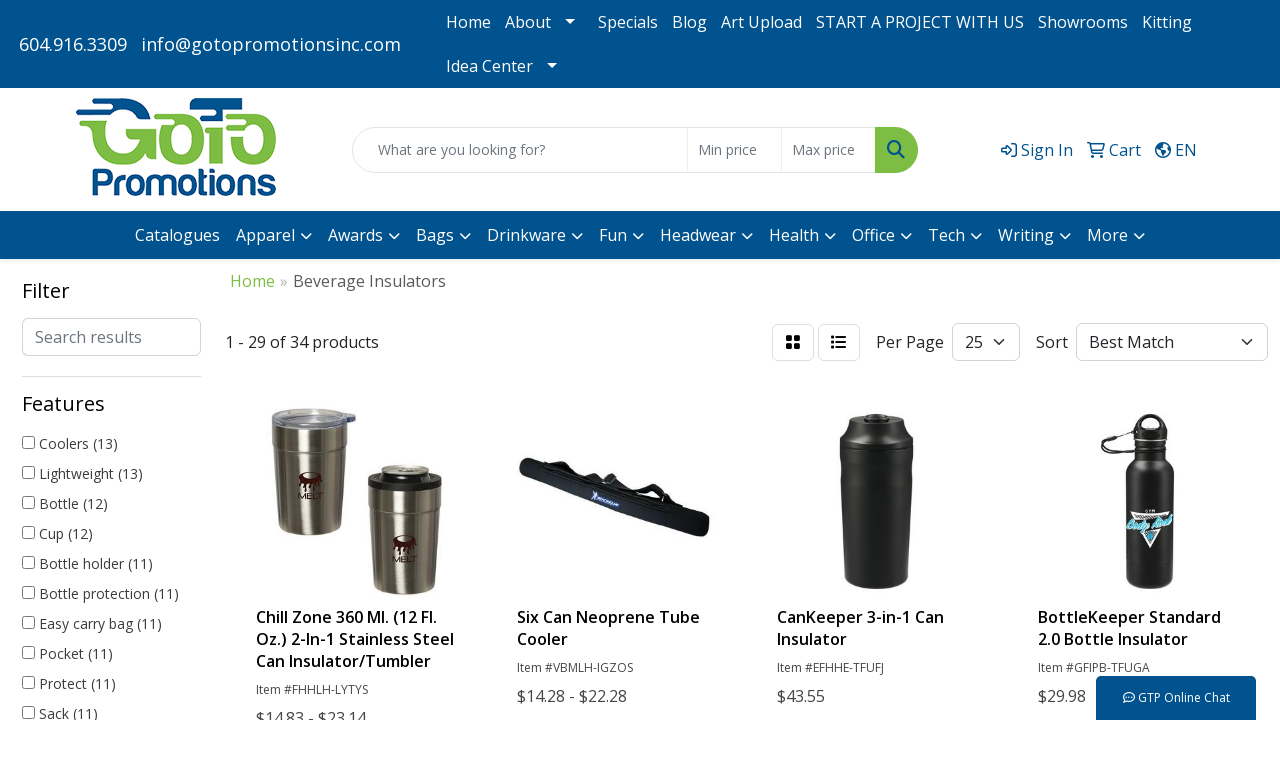

--- FILE ---
content_type: text/html
request_url: https://www.gotopromotionsinc.com/ws/ws.dll/StartSrch?UID=240233&WENavID=21395968
body_size: 14405
content:
<!DOCTYPE html>
<html lang="en"><head>
<meta charset="utf-8">
<meta http-equiv="X-UA-Compatible" content="IE=edge">
<meta name="viewport" content="width=device-width, initial-scale=1">
<!-- The above 3 meta tags *must* come first in the head; any other head content must come *after* these tags -->


<link href="/distsite/styles/8/css/bootstrap.min.css" rel="stylesheet" />
<link href="https://fonts.googleapis.com/css?family=Open+Sans:400,600|Oswald:400,600" rel="stylesheet">
<link href="/distsite/styles/8/css/owl.carousel.min.css" rel="stylesheet">
<link href="/distsite/styles/8/css/nouislider.css" rel="stylesheet">
<!--<link href="/distsite/styles/8/css/menu.css" rel="stylesheet"/>-->
<link href="/distsite/styles/8/css/flexslider.css" rel="stylesheet">
<link href="/distsite/styles/8/css/all.min.css" rel="stylesheet">
<link href="/distsite/styles/8/css/slick/slick.css" rel="stylesheet"/>
<link href="/distsite/styles/8/css/lightbox/lightbox.css" rel="stylesheet"  />
<link href="/distsite/styles/8/css/yamm.css" rel="stylesheet" />
<!-- Custom styles for this theme -->
<link href="/we/we.dll/StyleSheet?UN=240233&Type=WETheme&TS=C46029.5553472222" rel="stylesheet">
<!-- Custom styles for this theme -->
<link href="/we/we.dll/StyleSheet?UN=240233&Type=WETheme-PS&TS=C46029.5553472222" rel="stylesheet">
<style>


#footer {
    border-top: solid 5px #00538e;
}
@media only screen and (min-width: 1200px)
.carousel-caption h1 {
    font-size: 60px;
    color: #00538e;
}

#featured-collection-3 h3, {display:none;}


.header-six #logo img, #ftlogo a img {max-height:125px;}
#ftlogo a img {margin-bottom:1em;}

.navbar-default .navbar-nav > li > a {
    font-size: 15px;}


#myModal > div > div > div > form > div.g-recaptcha > div {
margin: auto;
}

#myModal {
top: 100px;
}

#refer p {
text-align: left;
color: #fff;
font-size: 12pt;
}

#refer li {
text-align: left;
color: #fff;
font-size: 12pt;
}

.modal-content {
border: 10px solid white;
}

.small, small {
font-size: 70%;
color: #fff;
}

.close {
font-size: 30pt;
color: #fff;
opacity: 1;
}

.modal-body {
background: url("https://www.gotopromotionsinc.com/files/pic-12.jpg");
background-position: top;
}

.modal-body img {
width: 40%;
}

.modal-body .form-control {
margin: auto;
width: 80%;
text-align: center;
font-size: 95%;
padding: 10px 0;
width: 80%;
height: 100%;
}

#sale p {
color: #fff;
font-size: 150%;
line-height: 100%;
text-transform: uppercase;
margin-top: 20px;
}

#order p {
color: #fff;
font-size: 235%;
letter-spacing: 3px;
text-transform: uppercase;
margin-bottom: 20px;
line-height: 80%;
}

#header-btm{padding-top:0px;} 

#featured-collection-4 a {cursor: default !important;}

</style>

<style>
.header-nine ul#header-contact a {color: #fff;}
.header-nine ul#header-contact a:hover {color: #7dbd44;}
</style>

<!-- HTML5 shim and Respond.js for IE8 support of HTML5 elements and media queries -->
<!--[if lt IE 9]>
      <script src="https://oss.maxcdn.com/html5shiv/3.7.3/html5shiv.min.js"></script>
      <script src="https://oss.maxcdn.com/respond/1.4.2/respond.min.js"></script>
    <![endif]-->

</head>

<body style="background:#fff;">


  <!-- Slide-Out Menu -->
  <div id="filter-menu" class="filter-menu">
    <button id="close-menu" class="btn-close"></button>
    <div class="menu-content">
      
<aside class="filter-sidebar">



<div class="filter-section first">
	<h2>Filter</h2>
	 <div class="input-group mb-3">
	 <input type="text" style="border-right:0;" placeholder="Search results" class="form-control text-search-within-results" name="SearchWithinResults" value="" maxlength="100" onkeyup="HandleTextFilter(event);">
	  <label class="input-group-text" style="background-color:#fff;"><a  style="display:none;" href="javascript:void(0);" class="remove-filter" data-toggle="tooltip" title="Clear" onclick="ClearTextFilter();"><i class="far fa-times" aria-hidden="true"></i> <span class="fa-sr-only">x</span></a></label>
	</div>
</div>

<a href="javascript:void(0);" class="clear-filters"  style="display:none;" onclick="ClearDrillDown();">Clear all filters</a>

<div class="filter-section"  style="display:none;">
	<h2>Categories</h2>

	<div class="filter-list">

	 

		<!-- wrapper for more filters -->
        <div class="show-filter">

		</div><!-- showfilters -->

	</div>

		<a href="#" class="show-more"  style="display:none;" >Show more</a>
</div>


<div class="filter-section" >
	<h2>Features</h2>

		<div class="filter-list">

	  		<div class="checkbox"><label><input class="filtercheckbox" type="checkbox" name="2|Coolers" ><span> Coolers (13)</span></label></div><div class="checkbox"><label><input class="filtercheckbox" type="checkbox" name="2|Lightweight" ><span> Lightweight (13)</span></label></div><div class="checkbox"><label><input class="filtercheckbox" type="checkbox" name="2|Bottle" ><span> Bottle (12)</span></label></div><div class="checkbox"><label><input class="filtercheckbox" type="checkbox" name="2|Cup" ><span> Cup (12)</span></label></div><div class="checkbox"><label><input class="filtercheckbox" type="checkbox" name="2|Bottle holder" ><span> Bottle holder (11)</span></label></div><div class="checkbox"><label><input class="filtercheckbox" type="checkbox" name="2|Bottle protection" ><span> Bottle protection (11)</span></label></div><div class="checkbox"><label><input class="filtercheckbox" type="checkbox" name="2|Easy carry bag" ><span> Easy carry bag (11)</span></label></div><div class="checkbox"><label><input class="filtercheckbox" type="checkbox" name="2|Pocket" ><span> Pocket (11)</span></label></div><div class="checkbox"><label><input class="filtercheckbox" type="checkbox" name="2|Protect" ><span> Protect (11)</span></label></div><div class="checkbox"><label><input class="filtercheckbox" type="checkbox" name="2|Sack" ><span> Sack (11)</span></label></div><div class="show-filter"><div class="checkbox"><label><input class="filtercheckbox" type="checkbox" name="2|Sleeve" ><span> Sleeve (11)</span></label></div><div class="checkbox"><label><input class="filtercheckbox" type="checkbox" name="2|Wine" ><span> Wine (11)</span></label></div><div class="checkbox"><label><input class="filtercheckbox" type="checkbox" name="2|Wine tote" ><span> Wine tote (11)</span></label></div><div class="checkbox"><label><input class="filtercheckbox" type="checkbox" name="2|Cooling bag" ><span> Cooling bag (10)</span></label></div><div class="checkbox"><label><input class="filtercheckbox" type="checkbox" name="2|Burgundy" ><span> Burgundy (9)</span></label></div><div class="checkbox"><label><input class="filtercheckbox" type="checkbox" name="2|Wine bottle bag" ><span> Wine bottle bag (8)</span></label></div><div class="checkbox"><label><input class="filtercheckbox" type="checkbox" name="2|Can cooler" ><span> Can cooler (6)</span></label></div><div class="checkbox"><label><input class="filtercheckbox" type="checkbox" name="2|Neoprene" ><span> Neoprene (6)</span></label></div><div class="checkbox"><label><input class="filtercheckbox" type="checkbox" name="2|Stainless steel" ><span> Stainless steel (6)</span></label></div><div class="checkbox"><label><input class="filtercheckbox" type="checkbox" name="2|String" ><span> String (6)</span></label></div><div class="checkbox"><label><input class="filtercheckbox" type="checkbox" name="2|Vacuum insulated" ><span> Vacuum insulated (5)</span></label></div><div class="checkbox"><label><input class="filtercheckbox" type="checkbox" name="2|Double wall" ><span> Double wall (4)</span></label></div><div class="checkbox"><label><input class="filtercheckbox" type="checkbox" name="2|Felt" ><span> Felt (4)</span></label></div><div class="checkbox"><label><input class="filtercheckbox" type="checkbox" name="2|Fold" ><span> Fold (4)</span></label></div><div class="checkbox"><label><input class="filtercheckbox" type="checkbox" name="2|Reusable" ><span> Reusable (4)</span></label></div><div class="checkbox"><label><input class="filtercheckbox" type="checkbox" name="2|Velour" ><span> Velour (4)</span></label></div><div class="checkbox"><label><input class="filtercheckbox" type="checkbox" name="2|Washable" ><span> Washable (4)</span></label></div><div class="checkbox"><label><input class="filtercheckbox" type="checkbox" name="2|Drinkware" ><span> Drinkware (3)</span></label></div><div class="checkbox"><label><input class="filtercheckbox" type="checkbox" name="2|Insulate felt" ><span> Insulate felt (3)</span></label></div><div class="checkbox"><label><input class="filtercheckbox" type="checkbox" name="2|Insulators" ><span> Insulators (3)</span></label></div><div class="checkbox"><label><input class="filtercheckbox" type="checkbox" name="2|Keep warm wine bottle bag" ><span> Keep warm wine bottle bag (3)</span></label></div><div class="checkbox"><label><input class="filtercheckbox" type="checkbox" name="2|Koolie" ><span> Koolie (3)</span></label></div><div class="checkbox"><label><input class="filtercheckbox" type="checkbox" name="2|Moisture absorbent" ><span> Moisture absorbent (3)</span></label></div><div class="checkbox"><label><input class="filtercheckbox" type="checkbox" name="2|18/8 stainless steel" ><span> 18/8 stainless steel (2)</span></label></div><div class="checkbox"><label><input class="filtercheckbox" type="checkbox" name="2|Beverage insulator" ><span> Beverage insulator (2)</span></label></div><div class="checkbox"><label><input class="filtercheckbox" type="checkbox" name="2|Bottle cooler" ><span> Bottle cooler (2)</span></label></div><div class="checkbox"><label><input class="filtercheckbox" type="checkbox" name="2|Can accessory" ><span> Can accessory (2)</span></label></div><div class="checkbox"><label><input class="filtercheckbox" type="checkbox" name="2|Can sleeve" ><span> Can sleeve (2)</span></label></div><div class="checkbox"><label><input class="filtercheckbox" type="checkbox" name="2|Cans" ><span> Cans (2)</span></label></div><div class="checkbox"><label><input class="filtercheckbox" type="checkbox" name="2|Champagne" ><span> Champagne (2)</span></label></div><div class="checkbox"><label><input class="filtercheckbox" type="checkbox" name="2|Cold" ><span> Cold (2)</span></label></div><div class="checkbox"><label><input class="filtercheckbox" type="checkbox" name="2|Coolie" ><span> Coolie (2)</span></label></div><div class="checkbox"><label><input class="filtercheckbox" type="checkbox" name="2|Cupholder compatible" ><span> Cupholder compatible (2)</span></label></div><div class="checkbox"><label><input class="filtercheckbox" type="checkbox" name="2|Cupholders" ><span> Cupholders (2)</span></label></div><div class="checkbox"><label><input class="filtercheckbox" type="checkbox" name="2|Cylinder" ><span> Cylinder (2)</span></label></div><div class="checkbox"><label><input class="filtercheckbox" type="checkbox" name="2|Drink" ><span> Drink (2)</span></label></div><div class="checkbox"><label><input class="filtercheckbox" type="checkbox" name="2|Drink insulator" ><span> Drink insulator (2)</span></label></div><div class="checkbox"><label><input class="filtercheckbox" type="checkbox" name="2|Dry" ><span> Dry (2)</span></label></div><div class="checkbox"><label><input class="filtercheckbox" type="checkbox" name="2|Easy slip on" ><span> Easy slip on (2)</span></label></div><div class="checkbox"><label><input class="filtercheckbox" type="checkbox" name="2|Foams" ><span> Foams (2)</span></label></div></div>

			<!-- wrapper for more filters -->
			<div class="show-filter">

			</div><!-- showfilters -->
 		</div>
		<a href="#" class="show-more"  >Show more</a>


</div>


<div class="filter-section" >
	<h2>Colours</h2>

		<div class="filter-list">

		  	<div class="checkbox"><label><input class="filtercheckbox" type="checkbox" name="1|Black" ><span> Black (26)</span></label></div><div class="checkbox"><label><input class="filtercheckbox" type="checkbox" name="1|Red" ><span> Red (9)</span></label></div><div class="checkbox"><label><input class="filtercheckbox" type="checkbox" name="1|Green" ><span> Green (7)</span></label></div><div class="checkbox"><label><input class="filtercheckbox" type="checkbox" name="1|Blue" ><span> Blue (6)</span></label></div><div class="checkbox"><label><input class="filtercheckbox" type="checkbox" name="1|Gray" ><span> Gray (6)</span></label></div><div class="checkbox"><label><input class="filtercheckbox" type="checkbox" name="1|Light gray" ><span> Light gray (6)</span></label></div><div class="checkbox"><label><input class="filtercheckbox" type="checkbox" name="1|Various" ><span> Various (6)</span></label></div><div class="checkbox"><label><input class="filtercheckbox" type="checkbox" name="1|Deep gray" ><span> Deep gray (5)</span></label></div><div class="checkbox"><label><input class="filtercheckbox" type="checkbox" name="1|Yellow" ><span> Yellow (4)</span></label></div><div class="checkbox"><label><input class="filtercheckbox" type="checkbox" name="1|Orange" ><span> Orange (3)</span></label></div><div class="show-filter"><div class="checkbox"><label><input class="filtercheckbox" type="checkbox" name="1|Pink" ><span> Pink (3)</span></label></div><div class="checkbox"><label><input class="filtercheckbox" type="checkbox" name="1|White" ><span> White (3)</span></label></div><div class="checkbox"><label><input class="filtercheckbox" type="checkbox" name="1|Wood brown/black" ><span> Wood brown/black (3)</span></label></div><div class="checkbox"><label><input class="filtercheckbox" type="checkbox" name="1|Silver" ><span> Silver (2)</span></label></div><div class="checkbox"><label><input class="filtercheckbox" type="checkbox" name="1|Silver/black" ><span> Silver/black (2)</span></label></div><div class="checkbox"><label><input class="filtercheckbox" type="checkbox" name="1|Aqua marble blue" ><span> Aqua marble blue (1)</span></label></div><div class="checkbox"><label><input class="filtercheckbox" type="checkbox" name="1|Basil green" ><span> Basil green (1)</span></label></div><div class="checkbox"><label><input class="filtercheckbox" type="checkbox" name="1|Blaze orange/silver" ><span> Blaze orange/silver (1)</span></label></div><div class="checkbox"><label><input class="filtercheckbox" type="checkbox" name="1|Burgundy red" ><span> Burgundy red (1)</span></label></div><div class="checkbox"><label><input class="filtercheckbox" type="checkbox" name="1|Canoe red/silver" ><span> Canoe red/silver (1)</span></label></div><div class="checkbox"><label><input class="filtercheckbox" type="checkbox" name="1|Cool gray/black" ><span> Cool gray/black (1)</span></label></div><div class="checkbox"><label><input class="filtercheckbox" type="checkbox" name="1|Copper/black" ><span> Copper/black (1)</span></label></div><div class="checkbox"><label><input class="filtercheckbox" type="checkbox" name="1|Dark gray" ><span> Dark gray (1)</span></label></div><div class="checkbox"><label><input class="filtercheckbox" type="checkbox" name="1|Deep blue" ><span> Deep blue (1)</span></label></div><div class="checkbox"><label><input class="filtercheckbox" type="checkbox" name="1|Fossil brown/black" ><span> Fossil brown/black (1)</span></label></div><div class="checkbox"><label><input class="filtercheckbox" type="checkbox" name="1|Frost white/silver" ><span> Frost white/silver (1)</span></label></div><div class="checkbox"><label><input class="filtercheckbox" type="checkbox" name="1|Gray/black/silver" ><span> Gray/black/silver (1)</span></label></div><div class="checkbox"><label><input class="filtercheckbox" type="checkbox" name="1|Great lakes blue/black/silver" ><span> Great lakes blue/black/silver (1)</span></label></div><div class="checkbox"><label><input class="filtercheckbox" type="checkbox" name="1|Harbor white/black/silver" ><span> Harbor white/black/silver (1)</span></label></div><div class="checkbox"><label><input class="filtercheckbox" type="checkbox" name="1|Matte black/silver" ><span> Matte black/silver (1)</span></label></div><div class="checkbox"><label><input class="filtercheckbox" type="checkbox" name="1|Midnight black/silver" ><span> Midnight black/silver (1)</span></label></div><div class="checkbox"><label><input class="filtercheckbox" type="checkbox" name="1|Midnight marble black" ><span> Midnight marble black (1)</span></label></div><div class="checkbox"><label><input class="filtercheckbox" type="checkbox" name="1|Navy blue/silver" ><span> Navy blue/silver (1)</span></label></div><div class="checkbox"><label><input class="filtercheckbox" type="checkbox" name="1|Powdered pink/gray/silver" ><span> Powdered pink/gray/silver (1)</span></label></div><div class="checkbox"><label><input class="filtercheckbox" type="checkbox" name="1|Purple" ><span> Purple (1)</span></label></div><div class="checkbox"><label><input class="filtercheckbox" type="checkbox" name="1|Rainbow/black" ><span> Rainbow/black (1)</span></label></div><div class="checkbox"><label><input class="filtercheckbox" type="checkbox" name="1|Red/black/silver" ><span> Red/black/silver (1)</span></label></div><div class="checkbox"><label><input class="filtercheckbox" type="checkbox" name="1|Royal blue" ><span> Royal blue (1)</span></label></div><div class="checkbox"><label><input class="filtercheckbox" type="checkbox" name="1|Sage green/black" ><span> Sage green/black (1)</span></label></div><div class="checkbox"><label><input class="filtercheckbox" type="checkbox" name="1|Slate gray" ><span> Slate gray (1)</span></label></div><div class="checkbox"><label><input class="filtercheckbox" type="checkbox" name="1|Southampton cyan blue/silver" ><span> Southampton cyan blue/silver (1)</span></label></div><div class="checkbox"><label><input class="filtercheckbox" type="checkbox" name="1|Sunrise yellow/black" ><span> Sunrise yellow/black (1)</span></label></div><div class="checkbox"><label><input class="filtercheckbox" type="checkbox" name="1|Teal blue/gray/silver" ><span> Teal blue/gray/silver (1)</span></label></div><div class="checkbox"><label><input class="filtercheckbox" type="checkbox" name="1|Thistle gray/black" ><span> Thistle gray/black (1)</span></label></div><div class="checkbox"><label><input class="filtercheckbox" type="checkbox" name="1|Unicorn rainbow/gray" ><span> Unicorn rainbow/gray (1)</span></label></div><div class="checkbox"><label><input class="filtercheckbox" type="checkbox" name="1|Vivid blue/black" ><span> Vivid blue/black (1)</span></label></div><div class="checkbox"><label><input class="filtercheckbox" type="checkbox" name="1|White/black" ><span> White/black (1)</span></label></div><div class="checkbox"><label><input class="filtercheckbox" type="checkbox" name="1|White/gray" ><span> White/gray (1)</span></label></div></div>


			<!-- wrapper for more filters -->
			<div class="show-filter">

			</div><!-- showfilters -->

		  </div>

		<a href="#" class="show-more"  >Show more</a>
</div>


<div class="filter-section"  >
	<h2>Price Range</h2>
	<div class="filter-price-wrap">
		<div class="filter-price-inner">
			<div class="input-group">
				<span class="input-group-text input-group-text-white">$</span>
				<input type="text" class="form-control form-control-sm filter-min-prices" name="min-prices" value="" placeholder="Min" onkeyup="HandlePriceFilter(event);">
			</div>
			<div class="input-group">
				<span class="input-group-text input-group-text-white">$</span>
				<input type="text" class="form-control form-control-sm filter-max-prices" name="max-prices" value="" placeholder="Max" onkeyup="HandlePriceFilter(event);">
			</div>
		</div>
		<a href="javascript:void(0)" onclick="SetPriceFilter();" ><i class="fa-solid fa-chevron-right"></i></a>
	</div>
</div>

<div class="filter-section"   >
	<h2>Quantity</h2>
	<div class="filter-price-wrap mb-2">
		<input type="text" class="form-control form-control-sm filter-quantity" value="" placeholder="Qty" onkeyup="HandleQuantityFilter(event);">
		<a href="javascript:void(0)" onclick="SetQuantityFilter();"><i class="fa-solid fa-chevron-right"></i></a>
	</div>
</div>




	</aside>

    </div>
</div>




	<div class="container-fluid">
		<div class="row">

			<div class="col-md-3 col-lg-2">
        <div class="d-none d-md-block">
          <div id="desktop-filter">
            
<aside class="filter-sidebar">



<div class="filter-section first">
	<h2>Filter</h2>
	 <div class="input-group mb-3">
	 <input type="text" style="border-right:0;" placeholder="Search results" class="form-control text-search-within-results" name="SearchWithinResults" value="" maxlength="100" onkeyup="HandleTextFilter(event);">
	  <label class="input-group-text" style="background-color:#fff;"><a  style="display:none;" href="javascript:void(0);" class="remove-filter" data-toggle="tooltip" title="Clear" onclick="ClearTextFilter();"><i class="far fa-times" aria-hidden="true"></i> <span class="fa-sr-only">x</span></a></label>
	</div>
</div>

<a href="javascript:void(0);" class="clear-filters"  style="display:none;" onclick="ClearDrillDown();">Clear all filters</a>

<div class="filter-section"  style="display:none;">
	<h2>Categories</h2>

	<div class="filter-list">

	 

		<!-- wrapper for more filters -->
        <div class="show-filter">

		</div><!-- showfilters -->

	</div>

		<a href="#" class="show-more"  style="display:none;" >Show more</a>
</div>


<div class="filter-section" >
	<h2>Features</h2>

		<div class="filter-list">

	  		<div class="checkbox"><label><input class="filtercheckbox" type="checkbox" name="2|Coolers" ><span> Coolers (13)</span></label></div><div class="checkbox"><label><input class="filtercheckbox" type="checkbox" name="2|Lightweight" ><span> Lightweight (13)</span></label></div><div class="checkbox"><label><input class="filtercheckbox" type="checkbox" name="2|Bottle" ><span> Bottle (12)</span></label></div><div class="checkbox"><label><input class="filtercheckbox" type="checkbox" name="2|Cup" ><span> Cup (12)</span></label></div><div class="checkbox"><label><input class="filtercheckbox" type="checkbox" name="2|Bottle holder" ><span> Bottle holder (11)</span></label></div><div class="checkbox"><label><input class="filtercheckbox" type="checkbox" name="2|Bottle protection" ><span> Bottle protection (11)</span></label></div><div class="checkbox"><label><input class="filtercheckbox" type="checkbox" name="2|Easy carry bag" ><span> Easy carry bag (11)</span></label></div><div class="checkbox"><label><input class="filtercheckbox" type="checkbox" name="2|Pocket" ><span> Pocket (11)</span></label></div><div class="checkbox"><label><input class="filtercheckbox" type="checkbox" name="2|Protect" ><span> Protect (11)</span></label></div><div class="checkbox"><label><input class="filtercheckbox" type="checkbox" name="2|Sack" ><span> Sack (11)</span></label></div><div class="show-filter"><div class="checkbox"><label><input class="filtercheckbox" type="checkbox" name="2|Sleeve" ><span> Sleeve (11)</span></label></div><div class="checkbox"><label><input class="filtercheckbox" type="checkbox" name="2|Wine" ><span> Wine (11)</span></label></div><div class="checkbox"><label><input class="filtercheckbox" type="checkbox" name="2|Wine tote" ><span> Wine tote (11)</span></label></div><div class="checkbox"><label><input class="filtercheckbox" type="checkbox" name="2|Cooling bag" ><span> Cooling bag (10)</span></label></div><div class="checkbox"><label><input class="filtercheckbox" type="checkbox" name="2|Burgundy" ><span> Burgundy (9)</span></label></div><div class="checkbox"><label><input class="filtercheckbox" type="checkbox" name="2|Wine bottle bag" ><span> Wine bottle bag (8)</span></label></div><div class="checkbox"><label><input class="filtercheckbox" type="checkbox" name="2|Can cooler" ><span> Can cooler (6)</span></label></div><div class="checkbox"><label><input class="filtercheckbox" type="checkbox" name="2|Neoprene" ><span> Neoprene (6)</span></label></div><div class="checkbox"><label><input class="filtercheckbox" type="checkbox" name="2|Stainless steel" ><span> Stainless steel (6)</span></label></div><div class="checkbox"><label><input class="filtercheckbox" type="checkbox" name="2|String" ><span> String (6)</span></label></div><div class="checkbox"><label><input class="filtercheckbox" type="checkbox" name="2|Vacuum insulated" ><span> Vacuum insulated (5)</span></label></div><div class="checkbox"><label><input class="filtercheckbox" type="checkbox" name="2|Double wall" ><span> Double wall (4)</span></label></div><div class="checkbox"><label><input class="filtercheckbox" type="checkbox" name="2|Felt" ><span> Felt (4)</span></label></div><div class="checkbox"><label><input class="filtercheckbox" type="checkbox" name="2|Fold" ><span> Fold (4)</span></label></div><div class="checkbox"><label><input class="filtercheckbox" type="checkbox" name="2|Reusable" ><span> Reusable (4)</span></label></div><div class="checkbox"><label><input class="filtercheckbox" type="checkbox" name="2|Velour" ><span> Velour (4)</span></label></div><div class="checkbox"><label><input class="filtercheckbox" type="checkbox" name="2|Washable" ><span> Washable (4)</span></label></div><div class="checkbox"><label><input class="filtercheckbox" type="checkbox" name="2|Drinkware" ><span> Drinkware (3)</span></label></div><div class="checkbox"><label><input class="filtercheckbox" type="checkbox" name="2|Insulate felt" ><span> Insulate felt (3)</span></label></div><div class="checkbox"><label><input class="filtercheckbox" type="checkbox" name="2|Insulators" ><span> Insulators (3)</span></label></div><div class="checkbox"><label><input class="filtercheckbox" type="checkbox" name="2|Keep warm wine bottle bag" ><span> Keep warm wine bottle bag (3)</span></label></div><div class="checkbox"><label><input class="filtercheckbox" type="checkbox" name="2|Koolie" ><span> Koolie (3)</span></label></div><div class="checkbox"><label><input class="filtercheckbox" type="checkbox" name="2|Moisture absorbent" ><span> Moisture absorbent (3)</span></label></div><div class="checkbox"><label><input class="filtercheckbox" type="checkbox" name="2|18/8 stainless steel" ><span> 18/8 stainless steel (2)</span></label></div><div class="checkbox"><label><input class="filtercheckbox" type="checkbox" name="2|Beverage insulator" ><span> Beverage insulator (2)</span></label></div><div class="checkbox"><label><input class="filtercheckbox" type="checkbox" name="2|Bottle cooler" ><span> Bottle cooler (2)</span></label></div><div class="checkbox"><label><input class="filtercheckbox" type="checkbox" name="2|Can accessory" ><span> Can accessory (2)</span></label></div><div class="checkbox"><label><input class="filtercheckbox" type="checkbox" name="2|Can sleeve" ><span> Can sleeve (2)</span></label></div><div class="checkbox"><label><input class="filtercheckbox" type="checkbox" name="2|Cans" ><span> Cans (2)</span></label></div><div class="checkbox"><label><input class="filtercheckbox" type="checkbox" name="2|Champagne" ><span> Champagne (2)</span></label></div><div class="checkbox"><label><input class="filtercheckbox" type="checkbox" name="2|Cold" ><span> Cold (2)</span></label></div><div class="checkbox"><label><input class="filtercheckbox" type="checkbox" name="2|Coolie" ><span> Coolie (2)</span></label></div><div class="checkbox"><label><input class="filtercheckbox" type="checkbox" name="2|Cupholder compatible" ><span> Cupholder compatible (2)</span></label></div><div class="checkbox"><label><input class="filtercheckbox" type="checkbox" name="2|Cupholders" ><span> Cupholders (2)</span></label></div><div class="checkbox"><label><input class="filtercheckbox" type="checkbox" name="2|Cylinder" ><span> Cylinder (2)</span></label></div><div class="checkbox"><label><input class="filtercheckbox" type="checkbox" name="2|Drink" ><span> Drink (2)</span></label></div><div class="checkbox"><label><input class="filtercheckbox" type="checkbox" name="2|Drink insulator" ><span> Drink insulator (2)</span></label></div><div class="checkbox"><label><input class="filtercheckbox" type="checkbox" name="2|Dry" ><span> Dry (2)</span></label></div><div class="checkbox"><label><input class="filtercheckbox" type="checkbox" name="2|Easy slip on" ><span> Easy slip on (2)</span></label></div><div class="checkbox"><label><input class="filtercheckbox" type="checkbox" name="2|Foams" ><span> Foams (2)</span></label></div></div>

			<!-- wrapper for more filters -->
			<div class="show-filter">

			</div><!-- showfilters -->
 		</div>
		<a href="#" class="show-more"  >Show more</a>


</div>


<div class="filter-section" >
	<h2>Colours</h2>

		<div class="filter-list">

		  	<div class="checkbox"><label><input class="filtercheckbox" type="checkbox" name="1|Black" ><span> Black (26)</span></label></div><div class="checkbox"><label><input class="filtercheckbox" type="checkbox" name="1|Red" ><span> Red (9)</span></label></div><div class="checkbox"><label><input class="filtercheckbox" type="checkbox" name="1|Green" ><span> Green (7)</span></label></div><div class="checkbox"><label><input class="filtercheckbox" type="checkbox" name="1|Blue" ><span> Blue (6)</span></label></div><div class="checkbox"><label><input class="filtercheckbox" type="checkbox" name="1|Gray" ><span> Gray (6)</span></label></div><div class="checkbox"><label><input class="filtercheckbox" type="checkbox" name="1|Light gray" ><span> Light gray (6)</span></label></div><div class="checkbox"><label><input class="filtercheckbox" type="checkbox" name="1|Various" ><span> Various (6)</span></label></div><div class="checkbox"><label><input class="filtercheckbox" type="checkbox" name="1|Deep gray" ><span> Deep gray (5)</span></label></div><div class="checkbox"><label><input class="filtercheckbox" type="checkbox" name="1|Yellow" ><span> Yellow (4)</span></label></div><div class="checkbox"><label><input class="filtercheckbox" type="checkbox" name="1|Orange" ><span> Orange (3)</span></label></div><div class="show-filter"><div class="checkbox"><label><input class="filtercheckbox" type="checkbox" name="1|Pink" ><span> Pink (3)</span></label></div><div class="checkbox"><label><input class="filtercheckbox" type="checkbox" name="1|White" ><span> White (3)</span></label></div><div class="checkbox"><label><input class="filtercheckbox" type="checkbox" name="1|Wood brown/black" ><span> Wood brown/black (3)</span></label></div><div class="checkbox"><label><input class="filtercheckbox" type="checkbox" name="1|Silver" ><span> Silver (2)</span></label></div><div class="checkbox"><label><input class="filtercheckbox" type="checkbox" name="1|Silver/black" ><span> Silver/black (2)</span></label></div><div class="checkbox"><label><input class="filtercheckbox" type="checkbox" name="1|Aqua marble blue" ><span> Aqua marble blue (1)</span></label></div><div class="checkbox"><label><input class="filtercheckbox" type="checkbox" name="1|Basil green" ><span> Basil green (1)</span></label></div><div class="checkbox"><label><input class="filtercheckbox" type="checkbox" name="1|Blaze orange/silver" ><span> Blaze orange/silver (1)</span></label></div><div class="checkbox"><label><input class="filtercheckbox" type="checkbox" name="1|Burgundy red" ><span> Burgundy red (1)</span></label></div><div class="checkbox"><label><input class="filtercheckbox" type="checkbox" name="1|Canoe red/silver" ><span> Canoe red/silver (1)</span></label></div><div class="checkbox"><label><input class="filtercheckbox" type="checkbox" name="1|Cool gray/black" ><span> Cool gray/black (1)</span></label></div><div class="checkbox"><label><input class="filtercheckbox" type="checkbox" name="1|Copper/black" ><span> Copper/black (1)</span></label></div><div class="checkbox"><label><input class="filtercheckbox" type="checkbox" name="1|Dark gray" ><span> Dark gray (1)</span></label></div><div class="checkbox"><label><input class="filtercheckbox" type="checkbox" name="1|Deep blue" ><span> Deep blue (1)</span></label></div><div class="checkbox"><label><input class="filtercheckbox" type="checkbox" name="1|Fossil brown/black" ><span> Fossil brown/black (1)</span></label></div><div class="checkbox"><label><input class="filtercheckbox" type="checkbox" name="1|Frost white/silver" ><span> Frost white/silver (1)</span></label></div><div class="checkbox"><label><input class="filtercheckbox" type="checkbox" name="1|Gray/black/silver" ><span> Gray/black/silver (1)</span></label></div><div class="checkbox"><label><input class="filtercheckbox" type="checkbox" name="1|Great lakes blue/black/silver" ><span> Great lakes blue/black/silver (1)</span></label></div><div class="checkbox"><label><input class="filtercheckbox" type="checkbox" name="1|Harbor white/black/silver" ><span> Harbor white/black/silver (1)</span></label></div><div class="checkbox"><label><input class="filtercheckbox" type="checkbox" name="1|Matte black/silver" ><span> Matte black/silver (1)</span></label></div><div class="checkbox"><label><input class="filtercheckbox" type="checkbox" name="1|Midnight black/silver" ><span> Midnight black/silver (1)</span></label></div><div class="checkbox"><label><input class="filtercheckbox" type="checkbox" name="1|Midnight marble black" ><span> Midnight marble black (1)</span></label></div><div class="checkbox"><label><input class="filtercheckbox" type="checkbox" name="1|Navy blue/silver" ><span> Navy blue/silver (1)</span></label></div><div class="checkbox"><label><input class="filtercheckbox" type="checkbox" name="1|Powdered pink/gray/silver" ><span> Powdered pink/gray/silver (1)</span></label></div><div class="checkbox"><label><input class="filtercheckbox" type="checkbox" name="1|Purple" ><span> Purple (1)</span></label></div><div class="checkbox"><label><input class="filtercheckbox" type="checkbox" name="1|Rainbow/black" ><span> Rainbow/black (1)</span></label></div><div class="checkbox"><label><input class="filtercheckbox" type="checkbox" name="1|Red/black/silver" ><span> Red/black/silver (1)</span></label></div><div class="checkbox"><label><input class="filtercheckbox" type="checkbox" name="1|Royal blue" ><span> Royal blue (1)</span></label></div><div class="checkbox"><label><input class="filtercheckbox" type="checkbox" name="1|Sage green/black" ><span> Sage green/black (1)</span></label></div><div class="checkbox"><label><input class="filtercheckbox" type="checkbox" name="1|Slate gray" ><span> Slate gray (1)</span></label></div><div class="checkbox"><label><input class="filtercheckbox" type="checkbox" name="1|Southampton cyan blue/silver" ><span> Southampton cyan blue/silver (1)</span></label></div><div class="checkbox"><label><input class="filtercheckbox" type="checkbox" name="1|Sunrise yellow/black" ><span> Sunrise yellow/black (1)</span></label></div><div class="checkbox"><label><input class="filtercheckbox" type="checkbox" name="1|Teal blue/gray/silver" ><span> Teal blue/gray/silver (1)</span></label></div><div class="checkbox"><label><input class="filtercheckbox" type="checkbox" name="1|Thistle gray/black" ><span> Thistle gray/black (1)</span></label></div><div class="checkbox"><label><input class="filtercheckbox" type="checkbox" name="1|Unicorn rainbow/gray" ><span> Unicorn rainbow/gray (1)</span></label></div><div class="checkbox"><label><input class="filtercheckbox" type="checkbox" name="1|Vivid blue/black" ><span> Vivid blue/black (1)</span></label></div><div class="checkbox"><label><input class="filtercheckbox" type="checkbox" name="1|White/black" ><span> White/black (1)</span></label></div><div class="checkbox"><label><input class="filtercheckbox" type="checkbox" name="1|White/gray" ><span> White/gray (1)</span></label></div></div>


			<!-- wrapper for more filters -->
			<div class="show-filter">

			</div><!-- showfilters -->

		  </div>

		<a href="#" class="show-more"  >Show more</a>
</div>


<div class="filter-section"  >
	<h2>Price Range</h2>
	<div class="filter-price-wrap">
		<div class="filter-price-inner">
			<div class="input-group">
				<span class="input-group-text input-group-text-white">$</span>
				<input type="text" class="form-control form-control-sm filter-min-prices" name="min-prices" value="" placeholder="Min" onkeyup="HandlePriceFilter(event);">
			</div>
			<div class="input-group">
				<span class="input-group-text input-group-text-white">$</span>
				<input type="text" class="form-control form-control-sm filter-max-prices" name="max-prices" value="" placeholder="Max" onkeyup="HandlePriceFilter(event);">
			</div>
		</div>
		<a href="javascript:void(0)" onclick="SetPriceFilter();" ><i class="fa-solid fa-chevron-right"></i></a>
	</div>
</div>

<div class="filter-section"   >
	<h2>Quantity</h2>
	<div class="filter-price-wrap mb-2">
		<input type="text" class="form-control form-control-sm filter-quantity" value="" placeholder="Qty" onkeyup="HandleQuantityFilter(event);">
		<a href="javascript:void(0)" onclick="SetQuantityFilter();"><i class="fa-solid fa-chevron-right"></i></a>
	</div>
</div>




	</aside>

          </div>
        </div>
			</div>

			<div class="col-md-9 col-lg-10">
				

				<ol class="breadcrumb"  >
              		<li><a href="https://www.gotopromotionsinc.com" target="_top">Home</a></li>
             	 	<li class="active">Beverage Insulators</li>
            	</ol>




				<div id="product-list-controls">

				
						<div class="d-flex align-items-center justify-content-between">
							<div class="d-none d-md-block me-3">
								1 - 29 of  34 <span class="d-none d-lg-inline">products</span>
							</div>
					  
						  <!-- Right Aligned Controls -->
						  <div class="product-controls-right d-flex align-items-center">
       
              <button id="show-filter-button" class="btn btn-control d-block d-md-none"><i class="fa-solid fa-filter" aria-hidden="true"></i></button>

							
							<span class="me-3">
								<a href="/ws/ws.dll/StartSrch?UID=240233&WENavID=21395968&View=T&ST=260202063100134148864941143" class="btn btn-control grid" title="Change to Grid View"><i class="fa-solid fa-grid-2" aria-hidden="true"></i>  <span class="fa-sr-only">Grid</span></a>
								<a href="/ws/ws.dll/StartSrch?UID=240233&WENavID=21395968&View=L&ST=260202063100134148864941143" class="btn btn-control" title="Change to List View"><i class="fa-solid fa-list"></i> <span class="fa-sr-only">List</span></a>
							</span>
							
					  
							<!-- Number of Items Per Page -->
							<div class="me-2 d-none d-lg-block">
								<label>Per Page</label>
							</div>
							<div class="me-3 d-none d-md-block">
								<select class="form-select notranslate" onchange="GoToNewURL(this);" aria-label="Items per page">
									<option value="/ws/ws.dll/StartSrch?UID=240233&WENavID=21395968&ST=260202063100134148864941143&PPP=10" >10</option><option value="/ws/ws.dll/StartSrch?UID=240233&WENavID=21395968&ST=260202063100134148864941143&PPP=25" selected>25</option><option value="/ws/ws.dll/StartSrch?UID=240233&WENavID=21395968&ST=260202063100134148864941143&PPP=50" >50</option>
								
								</select>
							</div>
					  
							<!-- Sort By -->
							<div class="d-none d-lg-block me-2">
								<label>Sort</label>
							</div>
							<div>
								<select class="form-select" onchange="GoToNewURL(this);">
									<option value="/ws/ws.dll/StartSrch?UID=240233&WENavID=21395968&Sort=0">Best Match</option><option value="/ws/ws.dll/StartSrch?UID=240233&WENavID=21395968&Sort=3">Most Popular</option><option value="/ws/ws.dll/StartSrch?UID=240233&WENavID=21395968&Sort=1">Price (Low to High)</option><option value="/ws/ws.dll/StartSrch?UID=240233&WENavID=21395968&Sort=2">Price (High to Low)</option>
								 </select>
							</div>
						  </div>
						</div>

			  </div>

				<!-- Product Results List -->
				<ul class="thumbnail-list"><a name="0" href="#" alt="Item 0"></a>
<li>
 <a href="https://www.gotopromotionsinc.com/p/FHHLH-LYTYS/chill-zone-360-ml.-12-fl.-oz.-2-in-1-stainless-steel-can-insulatortumbler" target="_parent" alt="Chill Zone 360 Ml. (12 Fl. Oz.) 2-In-1 Stainless Steel Can Insulator/Tumbler">
 <div class="pr-list-grid">
		<img class="img-responsive" src="/ws/ws.dll/QPic?SN=67658&P=345462046&I=0&PX=300" alt="Chill Zone 360 Ml. (12 Fl. Oz.) 2-In-1 Stainless Steel Can Insulator/Tumbler">
		<p class="pr-name">Chill Zone 360 Ml. (12 Fl. Oz.) 2-In-1 Stainless Steel Can Insulator/Tumbler</p>
		<div class="pr-meta-row">
			<div class="product-reviews"  style="display:none;">
				<div class="rating-stars">
				<i class="fa-solid fa-star-sharp" aria-hidden="true"></i><i class="fa-solid fa-star-sharp" aria-hidden="true"></i><i class="fa-solid fa-star-sharp" aria-hidden="true"></i><i class="fa-solid fa-star-sharp" aria-hidden="true"></i><i class="fa-solid fa-star-sharp" aria-hidden="true"></i>
				</div>
				<span class="rating-count">(0)</span>
			</div>
			
		</div>
		<p class="pr-number"  ><span class="notranslate">Item #FHHLH-LYTYS</span></p>
		<p class="pr-price"  ><span class="notranslate">$14.83</span> - <span class="notranslate">$23.14</span></p>
 </div>
 </a>
</li>
<a name="1" href="#" alt="Item 1"></a>
<li>
 <a href="https://www.gotopromotionsinc.com/p/VBMLH-IGZOS/six-can-neoprene-tube-cooler" target="_parent" alt="Six Can Neoprene Tube Cooler">
 <div class="pr-list-grid">
		<img class="img-responsive" src="/ws/ws.dll/QPic?SN=67658&P=913778546&I=0&PX=300" alt="Six Can Neoprene Tube Cooler">
		<p class="pr-name">Six Can Neoprene Tube Cooler</p>
		<div class="pr-meta-row">
			<div class="product-reviews"  style="display:none;">
				<div class="rating-stars">
				<i class="fa-solid fa-star-sharp" aria-hidden="true"></i><i class="fa-solid fa-star-sharp" aria-hidden="true"></i><i class="fa-solid fa-star-sharp" aria-hidden="true"></i><i class="fa-solid fa-star-sharp" aria-hidden="true"></i><i class="fa-solid fa-star-sharp" aria-hidden="true"></i>
				</div>
				<span class="rating-count">(0)</span>
			</div>
			
		</div>
		<p class="pr-number"  ><span class="notranslate">Item #VBMLH-IGZOS</span></p>
		<p class="pr-price"  ><span class="notranslate">$14.28</span> - <span class="notranslate">$22.28</span></p>
 </div>
 </a>
</li>
<a name="2" href="#" alt="Item 2"></a>
<li>
 <a href="https://www.gotopromotionsinc.com/p/EFHHE-TFUFJ/cankeeper-3-in-1-can-insulator" target="_parent" alt="CanKeeper 3-in-1 Can Insulator">
 <div class="pr-list-grid">
		<img class="img-responsive" src="/ws/ws.dll/QPic?SN=67435&P=118784083&I=0&PX=300" alt="CanKeeper 3-in-1 Can Insulator">
		<p class="pr-name">CanKeeper 3-in-1 Can Insulator</p>
		<div class="pr-meta-row">
			<div class="product-reviews"  style="display:none;">
				<div class="rating-stars">
				<i class="fa-solid fa-star-sharp" aria-hidden="true"></i><i class="fa-solid fa-star-sharp" aria-hidden="true"></i><i class="fa-solid fa-star-sharp" aria-hidden="true"></i><i class="fa-solid fa-star-sharp" aria-hidden="true"></i><i class="fa-solid fa-star-sharp" aria-hidden="true"></i>
				</div>
				<span class="rating-count">(0)</span>
			</div>
			
		</div>
		<p class="pr-number"  ><span class="notranslate">Item #EFHHE-TFUFJ</span></p>
		<p class="pr-price"  ><span class="notranslate">$43.55</span></p>
 </div>
 </a>
</li>
<a name="3" href="#" alt="Item 3"></a>
<li>
 <a href="https://www.gotopromotionsinc.com/p/GFIPB-TFUGA/bottlekeeper-standard-2.0-bottle-insulator" target="_parent" alt="BottleKeeper Standard 2.0 Bottle Insulator">
 <div class="pr-list-grid">
		<img class="img-responsive" src="/ws/ws.dll/QPic?SN=67435&P=378784100&I=0&PX=300" alt="BottleKeeper Standard 2.0 Bottle Insulator">
		<p class="pr-name">BottleKeeper Standard 2.0 Bottle Insulator</p>
		<div class="pr-meta-row">
			<div class="product-reviews"  style="display:none;">
				<div class="rating-stars">
				<i class="fa-solid fa-star-sharp" aria-hidden="true"></i><i class="fa-solid fa-star-sharp" aria-hidden="true"></i><i class="fa-solid fa-star-sharp" aria-hidden="true"></i><i class="fa-solid fa-star-sharp" aria-hidden="true"></i><i class="fa-solid fa-star-sharp" aria-hidden="true"></i>
				</div>
				<span class="rating-count">(0)</span>
			</div>
			
		</div>
		<p class="pr-number"  ><span class="notranslate">Item #GFIPB-TFUGA</span></p>
		<p class="pr-price"  ><span class="notranslate">$29.98</span></p>
 </div>
 </a>
</li>
<a name="4" href="#" alt="Item 4"></a>
<li>
 <a href="https://www.gotopromotionsinc.com/p/CDMKB-TFXWG/12-oz.-camelbak-slim-can-cooler" target="_parent" alt="12 Oz. CamelBak® Slim Can Cooler">
 <div class="pr-list-grid">
		<img class="img-responsive" src="/ws/ws.dll/QPic?SN=67435&P=988786550&I=0&PX=300" alt="12 Oz. CamelBak® Slim Can Cooler">
		<p class="pr-name">12 Oz. CamelBak® Slim Can Cooler</p>
		<div class="pr-meta-row">
			<div class="product-reviews"  style="display:none;">
				<div class="rating-stars">
				<i class="fa-solid fa-star-sharp" aria-hidden="true"></i><i class="fa-solid fa-star-sharp" aria-hidden="true"></i><i class="fa-solid fa-star-sharp" aria-hidden="true"></i><i class="fa-solid fa-star-sharp" aria-hidden="true"></i><i class="fa-solid fa-star-sharp" aria-hidden="true"></i>
				</div>
				<span class="rating-count">(0)</span>
			</div>
			
		</div>
		<p class="pr-number"  ><span class="notranslate">Item #CDMKB-TFXWG</span></p>
		<p class="pr-price"  ><span class="notranslate">$28.36</span></p>
 </div>
 </a>
</li>
<a name="5" href="#" alt="Item 5"></a>
<li>
 <a href="https://www.gotopromotionsinc.com/p/BJILD-SDRNQ/nfc-ecoconnect-can-cooler" target="_parent" alt="NFC EcoConnect Can Cooler">
 <div class="pr-list-grid">
		<img class="img-responsive" src="/ws/ws.dll/QPic?SN=67658&P=528290142&I=0&PX=300" alt="NFC EcoConnect Can Cooler">
		<p class="pr-name">NFC EcoConnect Can Cooler</p>
		<div class="pr-meta-row">
			<div class="product-reviews"  style="display:none;">
				<div class="rating-stars">
				<i class="fa-solid fa-star-sharp" aria-hidden="true"></i><i class="fa-solid fa-star-sharp" aria-hidden="true"></i><i class="fa-solid fa-star-sharp" aria-hidden="true"></i><i class="fa-solid fa-star-sharp" aria-hidden="true"></i><i class="fa-solid fa-star-sharp" aria-hidden="true"></i>
				</div>
				<span class="rating-count">(0)</span>
			</div>
			
		</div>
		<p class="pr-number"  ><span class="notranslate">Item #BJILD-SDRNQ</span></p>
		<p class="pr-price"  ><span class="notranslate">$6.09</span> - <span class="notranslate">$6.32</span></p>
 </div>
 </a>
</li>
<a name="6" href="#" alt="Item 6"></a>
<li>
 <a href="https://www.gotopromotionsinc.com/p/ICIOI-RXGIN/best-ever-magnet-can-cooler" target="_parent" alt="Best Ever Magnet Can Cooler">
 <div class="pr-list-grid">
		<img class="img-responsive" src="/ws/ws.dll/QPic?SN=67658&P=718177117&I=0&PX=300" alt="Best Ever Magnet Can Cooler">
		<p class="pr-name">Best Ever Magnet Can Cooler</p>
		<div class="pr-meta-row">
			<div class="product-reviews"  style="display:none;">
				<div class="rating-stars">
				<i class="fa-solid fa-star-sharp" aria-hidden="true"></i><i class="fa-solid fa-star-sharp" aria-hidden="true"></i><i class="fa-solid fa-star-sharp" aria-hidden="true"></i><i class="fa-solid fa-star-sharp" aria-hidden="true"></i><i class="fa-solid fa-star-sharp" aria-hidden="true"></i>
				</div>
				<span class="rating-count">(0)</span>
			</div>
			
		</div>
		<p class="pr-number"  ><span class="notranslate">Item #ICIOI-RXGIN</span></p>
		<p class="pr-price"  ><span class="notranslate">$9.32</span> - <span class="notranslate">$9.58</span></p>
 </div>
 </a>
</li>
<a name="7" href="#" alt="Item 7"></a>
<li>
 <a href="https://www.gotopromotionsinc.com/p/WCIOG-RXGIL/16-oz-tall-boy-neoprene-can-cooler" target="_parent" alt="16 oz Tall Boy Neoprene Can Cooler">
 <div class="pr-list-grid">
		<img class="img-responsive" src="/ws/ws.dll/QPic?SN=67658&P=918177115&I=0&PX=300" alt="16 oz Tall Boy Neoprene Can Cooler">
		<p class="pr-name">16 oz Tall Boy Neoprene Can Cooler</p>
		<div class="pr-meta-row">
			<div class="product-reviews"  style="display:none;">
				<div class="rating-stars">
				<i class="fa-solid fa-star-sharp" aria-hidden="true"></i><i class="fa-solid fa-star-sharp" aria-hidden="true"></i><i class="fa-solid fa-star-sharp" aria-hidden="true"></i><i class="fa-solid fa-star-sharp" aria-hidden="true"></i><i class="fa-solid fa-star-sharp" aria-hidden="true"></i>
				</div>
				<span class="rating-count">(0)</span>
			</div>
			
		</div>
		<p class="pr-number"  ><span class="notranslate">Item #WCIOG-RXGIL</span></p>
		<p class="pr-price"  ><span class="notranslate">$6.22</span> - <span class="notranslate">$6.48</span></p>
 </div>
 </a>
</li>
<a name="8" href="#" alt="Item 8"></a>
<li>
 <a href="https://www.gotopromotionsinc.com/p/OGKKE-PHIKN/columbia-pfg-vacuum-slim-can-cooler" target="_parent" alt="Columbia® PFG Vacuum Slim Can Cooler">
 <div class="pr-list-grid">
		<img class="img-responsive" src="/ws/ws.dll/QPic?SN=69171&P=556983353&I=0&PX=300" alt="Columbia® PFG Vacuum Slim Can Cooler">
		<p class="pr-name">Columbia® PFG Vacuum Slim Can Cooler</p>
		<div class="pr-meta-row">
			<div class="product-reviews"  style="display:none;">
				<div class="rating-stars">
				<i class="fa-solid fa-star-sharp" aria-hidden="true"></i><i class="fa-solid fa-star-sharp" aria-hidden="true"></i><i class="fa-solid fa-star-sharp" aria-hidden="true"></i><i class="fa-solid fa-star-sharp" aria-hidden="true"></i><i class="fa-solid fa-star-sharp" aria-hidden="true"></i>
				</div>
				<span class="rating-count">(0)</span>
			</div>
			
		</div>
		<p class="pr-number"  ><span class="notranslate">Item #OGKKE-PHIKN</span></p>
		<p class="pr-price"  ><span class="notranslate">$35.5498</span> - <span class="notranslate">$41.5125</span></p>
 </div>
 </a>
</li>
<a name="9" href="#" alt="Item 9"></a>
<li>
 <a href="https://www.gotopromotionsinc.com/p/PDKGI-SWUYN/clipper-towel--bottle-holder" target="_parent" alt="Clipper Towel &amp; Bottle Holder">
 <div class="pr-list-grid">
		<img class="img-responsive" src="/ws/ws.dll/QPic?SN=69400&P=578626397&I=0&PX=300" alt="Clipper Towel &amp; Bottle Holder">
		<p class="pr-name">Clipper Towel &amp; Bottle Holder</p>
		<div class="pr-meta-row">
			<div class="product-reviews"  style="display:none;">
				<div class="rating-stars">
				<i class="fa-solid fa-star-sharp" aria-hidden="true"></i><i class="fa-solid fa-star-sharp" aria-hidden="true"></i><i class="fa-solid fa-star-sharp" aria-hidden="true"></i><i class="fa-solid fa-star-sharp" aria-hidden="true"></i><i class="fa-solid fa-star-sharp" aria-hidden="true"></i>
				</div>
				<span class="rating-count">(0)</span>
			</div>
			
		</div>
		<p class="pr-number"  ><span class="notranslate">Item #PDKGI-SWUYN</span></p>
		<p class="pr-price"  ><span class="notranslate">$2.50</span> - <span class="notranslate">$2.93</span></p>
 </div>
 </a>
</li>
<a name="10" href="#" alt="Item 10"></a>
<li>
 <a href="https://www.gotopromotionsinc.com/p/NHQGJ-TAPMC/frost-buddy-universal-buddy-2.0-texas-tea" target="_parent" alt="Frost Buddy Universal Buddy 2.0 - Texas Tea">
 <div class="pr-list-grid">
		<img class="img-responsive" src="/ws/ws.dll/QPic?SN=62992&P=158692998&I=0&PX=300" alt="Frost Buddy Universal Buddy 2.0 - Texas Tea">
		<p class="pr-name">Frost Buddy Universal Buddy 2.0 - Texas Tea</p>
		<div class="pr-meta-row">
			<div class="product-reviews"  style="display:none;">
				<div class="rating-stars">
				<i class="fa-solid fa-star-sharp" aria-hidden="true"></i><i class="fa-solid fa-star-sharp" aria-hidden="true"></i><i class="fa-solid fa-star-sharp" aria-hidden="true"></i><i class="fa-solid fa-star-sharp" aria-hidden="true"></i><i class="fa-solid fa-star-sharp" aria-hidden="true"></i>
				</div>
				<span class="rating-count">(0)</span>
			</div>
			
		</div>
		<p class="pr-number"  ><span class="notranslate">Item #NHQGJ-TAPMC</span></p>
		<p class="pr-price"  ><span class="notranslate">$46.99</span> - <span class="notranslate">$53.79</span></p>
 </div>
 </a>
</li>
<a name="11" href="#" alt="Item 11"></a>
<li>
 <a href="https://www.gotopromotionsinc.com/p/BHQGH-TAPMA/frost-buddy-universal-buddy-xl" target="_parent" alt="Frost Buddy Universal Buddy XL">
 <div class="pr-list-grid">
		<img class="img-responsive" src="/ws/ws.dll/QPic?SN=62992&P=358692996&I=0&PX=300" alt="Frost Buddy Universal Buddy XL">
		<p class="pr-name">Frost Buddy Universal Buddy XL</p>
		<div class="pr-meta-row">
			<div class="product-reviews"  style="display:none;">
				<div class="rating-stars">
				<i class="fa-solid fa-star-sharp" aria-hidden="true"></i><i class="fa-solid fa-star-sharp" aria-hidden="true"></i><i class="fa-solid fa-star-sharp" aria-hidden="true"></i><i class="fa-solid fa-star-sharp" aria-hidden="true"></i><i class="fa-solid fa-star-sharp" aria-hidden="true"></i>
				</div>
				<span class="rating-count">(0)</span>
			</div>
			
		</div>
		<p class="pr-number"  ><span class="notranslate">Item #BHQGH-TAPMA</span></p>
		<p class="pr-price"  ><span class="notranslate">$57.99</span> - <span class="notranslate">$66.09</span></p>
 </div>
 </a>
</li>
<a name="12" href="#" alt="Item 12"></a>
<li>
 <a href="https://www.gotopromotionsinc.com/p/EBQJG-LBGWZ/asobu-frosty-beer-2-go-bottle-insulator" target="_parent" alt="Asobu® Frosty Beer 2-Go™ Bottle Insulator">
 <div class="pr-list-grid">
		<img class="img-responsive" src="/ws/ws.dll/QPic?SN=69559&P=765048965&I=0&PX=300" alt="Asobu® Frosty Beer 2-Go™ Bottle Insulator">
		<p class="pr-name">Asobu® Frosty Beer 2-Go™ Bottle Insulator</p>
		<div class="pr-meta-row">
			<div class="product-reviews"  style="display:none;">
				<div class="rating-stars">
				<i class="fa-solid fa-star-sharp" aria-hidden="true"></i><i class="fa-solid fa-star-sharp" aria-hidden="true"></i><i class="fa-solid fa-star-sharp" aria-hidden="true"></i><i class="fa-solid fa-star-sharp" aria-hidden="true"></i><i class="fa-solid fa-star-sharp" aria-hidden="true"></i>
				</div>
				<span class="rating-count">(0)</span>
			</div>
			
		</div>
		<p class="pr-number"  ><span class="notranslate">Item #EBQJG-LBGWZ</span></p>
		<p class="pr-price"  ><span class="notranslate">$34.02</span> - <span class="notranslate">$37.32</span></p>
 </div>
 </a>
</li>
<a name="13" href="#" alt="Item 13"></a>
<li>
 <a href="https://www.gotopromotionsinc.com/p/XEOPI-NQFQH/12-oz-asobu-vacuum-insulated-slim-can-sleeve" target="_parent" alt="12 oz Asobu® Vacuum Insulated Slim Can Sleeve">
 <div class="pr-list-grid">
		<img class="img-responsive" src="/ws/ws.dll/QPic?SN=69559&P=356225707&I=0&PX=300" alt="12 oz Asobu® Vacuum Insulated Slim Can Sleeve">
		<p class="pr-name">12 oz Asobu® Vacuum Insulated Slim Can Sleeve</p>
		<div class="pr-meta-row">
			<div class="product-reviews"  style="display:none;">
				<div class="rating-stars">
				<i class="fa-solid fa-star-sharp" aria-hidden="true"></i><i class="fa-solid fa-star-sharp" aria-hidden="true"></i><i class="fa-solid fa-star-sharp" aria-hidden="true"></i><i class="fa-solid fa-star-sharp" aria-hidden="true"></i><i class="fa-solid fa-star-sharp" aria-hidden="true"></i>
				</div>
				<span class="rating-count">(0)</span>
			</div>
			
		</div>
		<p class="pr-number"  ><span class="notranslate">Item #XEOPI-NQFQH</span></p>
		<p class="pr-price"  ><span class="notranslate">$20.82</span> - <span class="notranslate">$23.41</span></p>
 </div>
 </a>
</li>
<a name="14" href="#" alt="Item 14"></a>
<li>
 <a href="https://www.gotopromotionsinc.com/p/NEONB-NQFQU/asobu-24-oz.-tall-boy-vacuum-insulated-can-keeper" target="_parent" alt="Asobu® 24 Oz. Tall Boy Vacuum Insulated Can Keeper">
 <div class="pr-list-grid">
		<img class="img-responsive" src="/ws/ws.dll/QPic?SN=69559&P=516225720&I=0&PX=300" alt="Asobu® 24 Oz. Tall Boy Vacuum Insulated Can Keeper">
		<p class="pr-name">Asobu® 24 Oz. Tall Boy Vacuum Insulated Can Keeper</p>
		<div class="pr-meta-row">
			<div class="product-reviews"  style="display:none;">
				<div class="rating-stars">
				<i class="fa-solid fa-star-sharp" aria-hidden="true"></i><i class="fa-solid fa-star-sharp" aria-hidden="true"></i><i class="fa-solid fa-star-sharp" aria-hidden="true"></i><i class="fa-solid fa-star-sharp" aria-hidden="true"></i><i class="fa-solid fa-star-sharp" aria-hidden="true"></i>
				</div>
				<span class="rating-count">(0)</span>
			</div>
			
		</div>
		<p class="pr-number"  ><span class="notranslate">Item #NEONB-NQFQU</span></p>
		<p class="pr-price"  ><span class="notranslate">$27.6617</span> - <span class="notranslate">$30.7219</span></p>
 </div>
 </a>
</li>
<a name="15" href="#" alt="Item 15"></a>
<li>
 <a href="https://www.gotopromotionsinc.com/p/LBQJH-LBGXA/asobu-vin-blanc-portable-wine-chiller" target="_parent" alt="Asobu® Vin Blanc Portable Wine Chiller">
 <div class="pr-list-grid">
		<img class="img-responsive" src="/ws/ws.dll/QPic?SN=69559&P=165048966&I=0&PX=300" alt="Asobu® Vin Blanc Portable Wine Chiller">
		<p class="pr-name">Asobu® Vin Blanc Portable Wine Chiller</p>
		<div class="pr-meta-row">
			<div class="product-reviews"  style="display:none;">
				<div class="rating-stars">
				<i class="fa-solid fa-star-sharp" aria-hidden="true"></i><i class="fa-solid fa-star-sharp" aria-hidden="true"></i><i class="fa-solid fa-star-sharp" aria-hidden="true"></i><i class="fa-solid fa-star-sharp" aria-hidden="true"></i><i class="fa-solid fa-star-sharp" aria-hidden="true"></i>
				</div>
				<span class="rating-count">(0)</span>
			</div>
			
		</div>
		<p class="pr-number"  ><span class="notranslate">Item #LBQJH-LBGXA</span></p>
		<p class="pr-price"  ><span class="notranslate">$62.30</span> - <span class="notranslate">$65.59</span></p>
 </div>
 </a>
</li>
<a name="16" href="#" alt="Item 16"></a>
<li>
 <a href="https://www.gotopromotionsinc.com/p/BIPPG-QRQWJ/asobu-22-oz.-duplex-travel-mug" target="_parent" alt="Asobu® 22 Oz. Duplex Travel Mug">
 <div class="pr-list-grid">
		<img class="img-responsive" src="/ws/ws.dll/QPic?SN=69559&P=357621805&I=0&PX=300" alt="Asobu® 22 Oz. Duplex Travel Mug">
		<p class="pr-name">Asobu® 22 Oz. Duplex Travel Mug</p>
		<div class="pr-meta-row">
			<div class="product-reviews"  style="display:none;">
				<div class="rating-stars">
				<i class="fa-solid fa-star-sharp" aria-hidden="true"></i><i class="fa-solid fa-star-sharp" aria-hidden="true"></i><i class="fa-solid fa-star-sharp" aria-hidden="true"></i><i class="fa-solid fa-star-sharp" aria-hidden="true"></i><i class="fa-solid fa-star-sharp" aria-hidden="true"></i>
				</div>
				<span class="rating-count">(0)</span>
			</div>
			
		</div>
		<p class="pr-number"  ><span class="notranslate">Item #BIPPG-QRQWJ</span></p>
		<p class="pr-price"  ><span class="notranslate">$37.00</span> - <span class="notranslate">$40.29</span></p>
 </div>
 </a>
</li>
<a name="17" href="#" alt="Item 17"></a>
<li>
 <a href="https://www.gotopromotionsinc.com/p/NFKJF-NGMEE/can-cooler" target="_parent" alt="Can Cooler">
 <div class="pr-list-grid">
		<img class="img-responsive" src="/ws/ws.dll/QPic?SN=69040&P=746054364&I=0&PX=300" alt="Can Cooler">
		<p class="pr-name">Can Cooler</p>
		<div class="pr-meta-row">
			<div class="product-reviews"  style="display:none;">
				<div class="rating-stars">
				<i class="fa-solid fa-star-sharp" aria-hidden="true"></i><i class="fa-solid fa-star-sharp" aria-hidden="true"></i><i class="fa-solid fa-star-sharp" aria-hidden="true"></i><i class="fa-solid fa-star-sharp" aria-hidden="true"></i><i class="fa-solid fa-star-sharp" aria-hidden="true"></i>
				</div>
				<span class="rating-count">(0)</span>
			</div>
			
		</div>
		<p class="pr-number"  ><span class="notranslate">Item #NFKJF-NGMEE</span></p>
		<p class="pr-price"  style="display:none;" ></p>
 </div>
 </a>
</li>
<a name="18" href="#" alt="Item 18"></a>
<li>
 <a href="https://www.gotopromotionsinc.com/p/VFLOK-NGMGH/beer-bottle-cover" target="_parent" alt="Beer Bottle Cover">
 <div class="pr-list-grid">
		<img class="img-responsive" src="/ws/ws.dll/QPic?SN=69040&P=196054419&I=0&PX=300" alt="Beer Bottle Cover">
		<p class="pr-name">Beer Bottle Cover</p>
		<div class="pr-meta-row">
			<div class="product-reviews"  style="display:none;">
				<div class="rating-stars">
				<i class="fa-solid fa-star-sharp" aria-hidden="true"></i><i class="fa-solid fa-star-sharp" aria-hidden="true"></i><i class="fa-solid fa-star-sharp" aria-hidden="true"></i><i class="fa-solid fa-star-sharp" aria-hidden="true"></i><i class="fa-solid fa-star-sharp" aria-hidden="true"></i>
				</div>
				<span class="rating-count">(0)</span>
			</div>
			
		</div>
		<p class="pr-number"  ><span class="notranslate">Item #VFLOK-NGMGH</span></p>
		<p class="pr-price"  style="display:none;" ></p>
 </div>
 </a>
</li>
<a name="19" href="#" alt="Item 19"></a>
<li>
 <a href="https://www.gotopromotionsinc.com/p/LEHNJ-NGNDS/cowboy-boot-can-cooler" target="_parent" alt="Cowboy Boot Can Cooler">
 <div class="pr-list-grid">
		<img class="img-responsive" src="/ws/ws.dll/QPic?SN=69040&P=156055028&I=0&PX=300" alt="Cowboy Boot Can Cooler">
		<p class="pr-name">Cowboy Boot Can Cooler</p>
		<div class="pr-meta-row">
			<div class="product-reviews"  style="display:none;">
				<div class="rating-stars">
				<i class="fa-solid fa-star-sharp" aria-hidden="true"></i><i class="fa-solid fa-star-sharp" aria-hidden="true"></i><i class="fa-solid fa-star-sharp" aria-hidden="true"></i><i class="fa-solid fa-star-sharp" aria-hidden="true"></i><i class="fa-solid fa-star-sharp" aria-hidden="true"></i>
				</div>
				<span class="rating-count">(0)</span>
			</div>
			
		</div>
		<p class="pr-number"  ><span class="notranslate">Item #LEHNJ-NGNDS</span></p>
		<p class="pr-price"  style="display:none;" ></p>
 </div>
 </a>
</li>
<a name="20" href="#" alt="Item 20"></a>
<li>
 <a href="https://www.gotopromotionsinc.com/p/GEONJ-HVLOA/bagsfirst-wine-bottle-cooler-sleeve" target="_parent" alt="Bagsfirst® Wine Bottle Cooler Sleeve">
 <div class="pr-list-grid">
		<img class="img-responsive" src="/ws/ws.dll/QPic?SN=68661&P=503575728&I=0&PX=300" alt="Bagsfirst® Wine Bottle Cooler Sleeve">
		<p class="pr-name">Bagsfirst® Wine Bottle Cooler Sleeve</p>
		<div class="pr-meta-row">
			<div class="product-reviews"  style="display:none;">
				<div class="rating-stars">
				<i class="fa-solid fa-star-sharp" aria-hidden="true"></i><i class="fa-solid fa-star-sharp" aria-hidden="true"></i><i class="fa-solid fa-star-sharp" aria-hidden="true"></i><i class="fa-solid fa-star-sharp" aria-hidden="true"></i><i class="fa-solid fa-star-sharp" aria-hidden="true"></i>
				</div>
				<span class="rating-count">(0)</span>
			</div>
			
		</div>
		<p class="pr-number"  ><span class="notranslate">Item #GEONJ-HVLOA</span></p>
		<p class="pr-price"  ><span class="notranslate">$9.00</span></p>
 </div>
 </a>
</li>
<a name="21" href="#" alt="Item 21"></a>
<li>
 <a href="https://www.gotopromotionsinc.com/p/YALMG-THFSL/neoprene-bottle-sleeve-holder" target="_parent" alt="Neoprene Bottle Sleeve Holder">
 <div class="pr-list-grid">
		<img class="img-responsive" src="/ws/ws.dll/QPic?SN=53290&P=348809435&I=0&PX=300" alt="Neoprene Bottle Sleeve Holder">
		<p class="pr-name">Neoprene Bottle Sleeve Holder</p>
		<div class="pr-meta-row">
			<div class="product-reviews"  style="display:none;">
				<div class="rating-stars">
				<i class="fa-solid fa-star-sharp" aria-hidden="true"></i><i class="fa-solid fa-star-sharp" aria-hidden="true"></i><i class="fa-solid fa-star-sharp" aria-hidden="true"></i><i class="fa-solid fa-star-sharp" aria-hidden="true"></i><i class="fa-solid fa-star-sharp" aria-hidden="true"></i>
				</div>
				<span class="rating-count">(0)</span>
			</div>
			
		</div>
		<p class="pr-number"  ><span class="notranslate">Item #YALMG-THFSL</span></p>
		<p class="pr-price"  ><span class="notranslate">$9.31</span> - <span class="notranslate">$12.18</span></p>
 </div>
 </a>
</li>
<a name="22" href="#" alt="Item 22"></a>
<li>
 <a href="https://www.gotopromotionsinc.com/p/GJIGF-SFJZM/wine-bottle-double-felt-sleeve" target="_parent" alt="Wine Bottle Double Felt Sleeve">
 <div class="pr-list-grid">
		<img class="img-responsive" src="/ws/ws.dll/QPic?SN=53290&P=508320194&I=0&PX=300" alt="Wine Bottle Double Felt Sleeve">
		<p class="pr-name">Wine Bottle Double Felt Sleeve</p>
		<div class="pr-meta-row">
			<div class="product-reviews"  style="display:none;">
				<div class="rating-stars">
				<i class="fa-solid fa-star-sharp" aria-hidden="true"></i><i class="fa-solid fa-star-sharp" aria-hidden="true"></i><i class="fa-solid fa-star-sharp" aria-hidden="true"></i><i class="fa-solid fa-star-sharp" aria-hidden="true"></i><i class="fa-solid fa-star-sharp" aria-hidden="true"></i>
				</div>
				<span class="rating-count">(0)</span>
			</div>
			
		</div>
		<p class="pr-number"  ><span class="notranslate">Item #GJIGF-SFJZM</span></p>
		<p class="pr-price"  ><span class="notranslate">$8.39</span> - <span class="notranslate">$9.76</span></p>
 </div>
 </a>
</li>
<a name="23" href="#" alt="Item 23"></a>
<li>
 <a href="https://www.gotopromotionsinc.com/p/MJIGG-SFJZN/wine-bottle-single-felt-sleeve" target="_parent" alt="Wine Bottle Single Felt Sleeve">
 <div class="pr-list-grid">
		<img class="img-responsive" src="/ws/ws.dll/QPic?SN=53290&P=908320195&I=0&PX=300" alt="Wine Bottle Single Felt Sleeve">
		<p class="pr-name">Wine Bottle Single Felt Sleeve</p>
		<div class="pr-meta-row">
			<div class="product-reviews"  style="display:none;">
				<div class="rating-stars">
				<i class="fa-solid fa-star-sharp" aria-hidden="true"></i><i class="fa-solid fa-star-sharp" aria-hidden="true"></i><i class="fa-solid fa-star-sharp" aria-hidden="true"></i><i class="fa-solid fa-star-sharp" aria-hidden="true"></i><i class="fa-solid fa-star-sharp" aria-hidden="true"></i>
				</div>
				<span class="rating-count">(0)</span>
			</div>
			
		</div>
		<p class="pr-number"  ><span class="notranslate">Item #MJIGG-SFJZN</span></p>
		<p class="pr-price"  ><span class="notranslate">$7.42</span> - <span class="notranslate">$8.87</span></p>
 </div>
 </a>
</li>
<a name="24" href="#" alt="Item 24"></a>
<li>
 <a href="https://www.gotopromotionsinc.com/p/SJIGH-SFJZO/wine-bottle-double-felt-sleeve-wpu-strap" target="_parent" alt="Wine Bottle Double Felt Sleeve w/PU Strap">
 <div class="pr-list-grid">
		<img class="img-responsive" src="/ws/ws.dll/QPic?SN=53290&P=308320196&I=0&PX=300" alt="Wine Bottle Double Felt Sleeve w/PU Strap">
		<p class="pr-name">Wine Bottle Double Felt Sleeve w/PU Strap</p>
		<div class="pr-meta-row">
			<div class="product-reviews"  style="display:none;">
				<div class="rating-stars">
				<i class="fa-solid fa-star-sharp" aria-hidden="true"></i><i class="fa-solid fa-star-sharp" aria-hidden="true"></i><i class="fa-solid fa-star-sharp" aria-hidden="true"></i><i class="fa-solid fa-star-sharp" aria-hidden="true"></i><i class="fa-solid fa-star-sharp" aria-hidden="true"></i>
				</div>
				<span class="rating-count">(0)</span>
			</div>
			
		</div>
		<p class="pr-number"  ><span class="notranslate">Item #SJIGH-SFJZO</span></p>
		<p class="pr-price"  ><span class="notranslate">$10.80</span> - <span class="notranslate">$13.89</span></p>
 </div>
 </a>
</li>
<a name="25" href="#" alt="Item 25"></a>
<li>
 <a href="https://www.gotopromotionsinc.com/p/YJIGI-SFJZP/6-pcs-felt-bottle-sleeve" target="_parent" alt="6 PCS Felt Bottle Sleeve">
 <div class="pr-list-grid">
		<img class="img-responsive" src="/ws/ws.dll/QPic?SN=53290&P=708320197&I=0&PX=300" alt="6 PCS Felt Bottle Sleeve">
		<p class="pr-name">6 PCS Felt Bottle Sleeve</p>
		<div class="pr-meta-row">
			<div class="product-reviews"  style="display:none;">
				<div class="rating-stars">
				<i class="fa-solid fa-star-sharp" aria-hidden="true"></i><i class="fa-solid fa-star-sharp" aria-hidden="true"></i><i class="fa-solid fa-star-sharp" aria-hidden="true"></i><i class="fa-solid fa-star-sharp" aria-hidden="true"></i><i class="fa-solid fa-star-sharp" aria-hidden="true"></i>
				</div>
				<span class="rating-count">(0)</span>
			</div>
			
		</div>
		<p class="pr-number"  ><span class="notranslate">Item #YJIGI-SFJZP</span></p>
		<p class="pr-price"  ><span class="notranslate">$22.64</span> - <span class="notranslate">$24.42</span></p>
 </div>
 </a>
</li>
<a name="26" href="#" alt="Item 26"></a>
<li>
 <a href="https://www.gotopromotionsinc.com/p/IJJGK-SFKDN/500ml-neoprene-bottle-cooler-sleeve" target="_parent" alt="500ML Neoprene Bottle Cooler Sleeve">
 <div class="pr-list-grid">
		<img class="img-responsive" src="/ws/ws.dll/QPic?SN=53290&P=908320299&I=0&PX=300" alt="500ML Neoprene Bottle Cooler Sleeve">
		<p class="pr-name">500ML Neoprene Bottle Cooler Sleeve</p>
		<div class="pr-meta-row">
			<div class="product-reviews"  style="display:none;">
				<div class="rating-stars">
				<i class="fa-solid fa-star-sharp" aria-hidden="true"></i><i class="fa-solid fa-star-sharp" aria-hidden="true"></i><i class="fa-solid fa-star-sharp" aria-hidden="true"></i><i class="fa-solid fa-star-sharp" aria-hidden="true"></i><i class="fa-solid fa-star-sharp" aria-hidden="true"></i>
				</div>
				<span class="rating-count">(0)</span>
			</div>
			
		</div>
		<p class="pr-number"  ><span class="notranslate">Item #IJJGK-SFKDN</span></p>
		<p class="pr-price"  ><span class="notranslate">$3.17</span> - <span class="notranslate">$5.34</span></p>
 </div>
 </a>
</li>
<a name="27" href="#" alt="Item 27"></a>
<li>
 <a href="https://www.gotopromotionsinc.com/p/WJKPB-SFKDO/18-oz.-neoprene-bottle-sleeve-wbuckle" target="_parent" alt="18 Oz. Neoprene Bottle Sleeve w/Buckle">
 <div class="pr-list-grid">
		<img class="img-responsive" src="/ws/ws.dll/QPic?SN=53290&P=738320300&I=0&PX=300" alt="18 Oz. Neoprene Bottle Sleeve w/Buckle">
		<p class="pr-name">18 Oz. Neoprene Bottle Sleeve w/Buckle</p>
		<div class="pr-meta-row">
			<div class="product-reviews"  style="display:none;">
				<div class="rating-stars">
				<i class="fa-solid fa-star-sharp" aria-hidden="true"></i><i class="fa-solid fa-star-sharp" aria-hidden="true"></i><i class="fa-solid fa-star-sharp" aria-hidden="true"></i><i class="fa-solid fa-star-sharp" aria-hidden="true"></i><i class="fa-solid fa-star-sharp" aria-hidden="true"></i>
				</div>
				<span class="rating-count">(0)</span>
			</div>
			
		</div>
		<p class="pr-number"  ><span class="notranslate">Item #WJKPB-SFKDO</span></p>
		<p class="pr-price"  ><span class="notranslate">$3.08</span> - <span class="notranslate">$5.68</span></p>
 </div>
 </a>
</li>
</ul>

			    <ul class="pagination center">
						  <!--
                          <li class="page-item">
                            <a class="page-link" href="#" aria-label="Previous">
                              <span aria-hidden="true">&laquo;</span>
                            </a>
                          </li>
						  -->
							<li class="page-item active"><a class="page-link" href="/ws/ws.dll/StartSrch?UID=240233&WENavID=21395968&ST=260202063100134148864941143&Start=0" title="Page 1" onMouseOver="window.status='Page 1';return true;" onMouseOut="window.status='';return true;"><span class="notranslate">1<span></a></li><li class="page-item"><a class="page-link" href="/ws/ws.dll/StartSrch?UID=240233&WENavID=21395968&ST=260202063100134148864941143&Start=28" title="Page 2" onMouseOver="window.status='Page 2';return true;" onMouseOut="window.status='';return true;"><span class="notranslate">2<span></a></li>
						  
                          <li class="page-item">
                            <a class="page-link" href="/ws/ws.dll/StartSrch?UID=240233&WENavID=21395968&Start=28&ST=260202063100134148864941143" aria-label="Next">
                              <span aria-hidden="true">&raquo;</span>
                            </a>
                          </li>
						  
							  </ul>

			</div>
		</div><!-- row -->

		<div class="row">
            <div class="col-12">
                <!-- Custom footer -->
                <p><font face="Source Sans Pro" size="2"><p style="text-align: center;"><strong>It's always free to submit a request for more info or to request a quote on as many products as you'd like. When choosing to place an order we will confirm all of the details before processing your payment.</strong></p>
<p style="text-align: center;">Order total does not include screen/setup and freight. Additional charges may be needed for artwork revisions, proofs, or PMS color matches. Pricing and products are also subject to availability. We will contact you if product is unavailable with an alternative selection. You will be contacted personally before any order is placed to confirm your order. Our mission is to make your promotion the best it can be! We want you to get your products on time and at the best possible price!</p></font></p>
            </div>
        </div>

	</div><!-- conatiner fluid -->


	<!-- Bootstrap core JavaScript
    ================================================== -->
    <!-- Placed at the end of the document so the pages load faster -->
    <script src="/distsite/styles/8/js/jquery.min.js"></script>
    <script src="/distsite/styles/8/js/bootstrap.min.js"></script>
   <script src="/distsite/styles/8/js/custom.js"></script>

	<!-- iFrame Resizer -->
	<script src="/js/iframeResizer.contentWindow.min.js"></script>
	<script src="/js/IFrameUtils.js?20150930"></script> <!-- For custom iframe integration functions (not resizing) -->
	<script>ScrollParentToTop();</script>

	



<!-- Custom - This page only -->
<script>

$(document).ready(function () {
    const $menuButton = $("#show-filter-button");
    const $closeMenuButton = $("#close-menu");
    const $slideMenu = $("#filter-menu");

    // open
    $menuButton.on("click", function (e) {
        e.stopPropagation(); 
        $slideMenu.addClass("open");
    });

    // close
    $closeMenuButton.on("click", function (e) {
        e.stopPropagation(); 
        $slideMenu.removeClass("open");
    });

    // clicking outside
    $(document).on("click", function (e) {
        if (!$slideMenu.is(e.target) && $slideMenu.has(e.target).length === 0) {
            $slideMenu.removeClass("open");
        }
    });

    // prevent click inside the menu from closing it
    $slideMenu.on("click", function (e) {
        e.stopPropagation();
    });
});


$(document).ready(function() {

	
var tooltipTriggerList = [].slice.call(document.querySelectorAll('[data-bs-toggle="tooltip"]'))
var tooltipList = tooltipTriggerList.map(function (tooltipTriggerEl) {
  return new bootstrap.Tooltip(tooltipTriggerEl, {
    'container': 'body'
  })
})


	
 // Filter Sidebar
 $(".show-filter").hide();
 $(".show-more").click(function (e) {
  e.preventDefault();
  $(this).siblings(".filter-list").find(".show-filter").slideToggle(400);
  $(this).toggleClass("show");
  $(this).text() === 'Show more' ? $(this).text('Show less') : $(this).text('Show more');
 });
 
   
});

// Drill-down filter check event
$(".filtercheckbox").click(function() {
  var checkboxid=this.name;
  var checkboxval=this.checked ? '1' : '0';
  GetRequestFromService('/ws/ws.dll/PSSearchFilterEdit?UID=240233&ST=260202063100134148864941143&ID='+encodeURIComponent(checkboxid)+'&Val='+checkboxval);
  ReloadSearchResults();
});

function ClearDrillDown()
{
  $('.text-search-within-results').val('');
  GetRequestFromService('/ws/ws.dll/PSSearchFilterEdit?UID=240233&ST=260202063100134148864941143&Clear=1');
  ReloadSearchResults();
}

function SetPriceFilter()
{
  var low;
  var hi;
  if ($('#filter-menu').hasClass('open')) {
    low = $('#filter-menu .filter-min-prices').val().trim();
    hi = $('#filter-menu .filter-max-prices').val().trim();
  } else {
    low = $('#desktop-filter .filter-min-prices').val().trim();
    hi = $('#desktop-filter .filter-max-prices').val().trim();
  }
  GetRequestFromService('/ws/ws.dll/PSSearchFilterEdit?UID=240233&ST=260202063100134148864941143&ID=3&LowPrc='+low+'&HiPrc='+hi);
  ReloadSearchResults();
}

function SetQuantityFilter()
{
  var qty;
  if ($('#filter-menu').hasClass('open')) {
    qty = $('#filter-menu .filter-quantity').val().trim();
  } else {
    qty = $('#desktop-filter .filter-quantity').val().trim();
  }
  GetRequestFromService('/ws/ws.dll/PSSearchFilterEdit?UID=240233&ST=260202063100134148864941143&ID=4&Qty='+qty);
  ReloadSearchResults();
}

function ReloadSearchResults(textsearch)
{
  var searchText;
  var url = '/ws/ws.dll/StartSrch?UID=240233&ST=260202063100134148864941143&Sort=&View=';
  var newUrl = new URL(url, window.location.origin);

  if ($('#filter-menu').hasClass('open')) {
    searchText = $('#filter-menu .text-search-within-results').val().trim();
  } else {
    searchText = $('#desktop-filter .text-search-within-results').val().trim();
  }

  if (searchText) {
    newUrl.searchParams.set('tf', searchText);
  }

  window.location.href = newUrl.toString();
}

function GoToNewURL(entered)
{
	to=entered.options[entered.selectedIndex].value;
	if (to>"") {
		location=to;
		entered.selectedIndex=0;
	}
}

function PostAdStatToService(AdID, Type)
{
  var URL = '/we/we.dll/AdStat?AdID='+ AdID + '&Type=' +Type;

  // Try using sendBeacon.  Some browsers may block this.
  if (navigator && navigator.sendBeacon) {
      navigator.sendBeacon(URL);
  }
  else {
    // Fall back to this method if sendBeacon is not supported
    // Note: must be synchronous - o/w page unlads before it's called
    // This will not work on Chrome though (which is why we use sendBeacon)
    GetRequestFromService(URL);
  }
}

function HandleTextFilter(e)
{
  if (e.key != 'Enter') return;

  e.preventDefault();
  ReloadSearchResults();
}

function ClearTextFilter()
{
  $('.text-search-within-results').val('');
  ReloadSearchResults();
}

function HandlePriceFilter(e)
{
  if (e.key != 'Enter') return;

  e.preventDefault();
  SetPriceFilter();
}

function HandleQuantityFilter(e)
{
  if (e.key != 'Enter') return;

  e.preventDefault();
  SetQuantityFilter();
}

</script>
<!-- End custom -->



</body>
</html>
